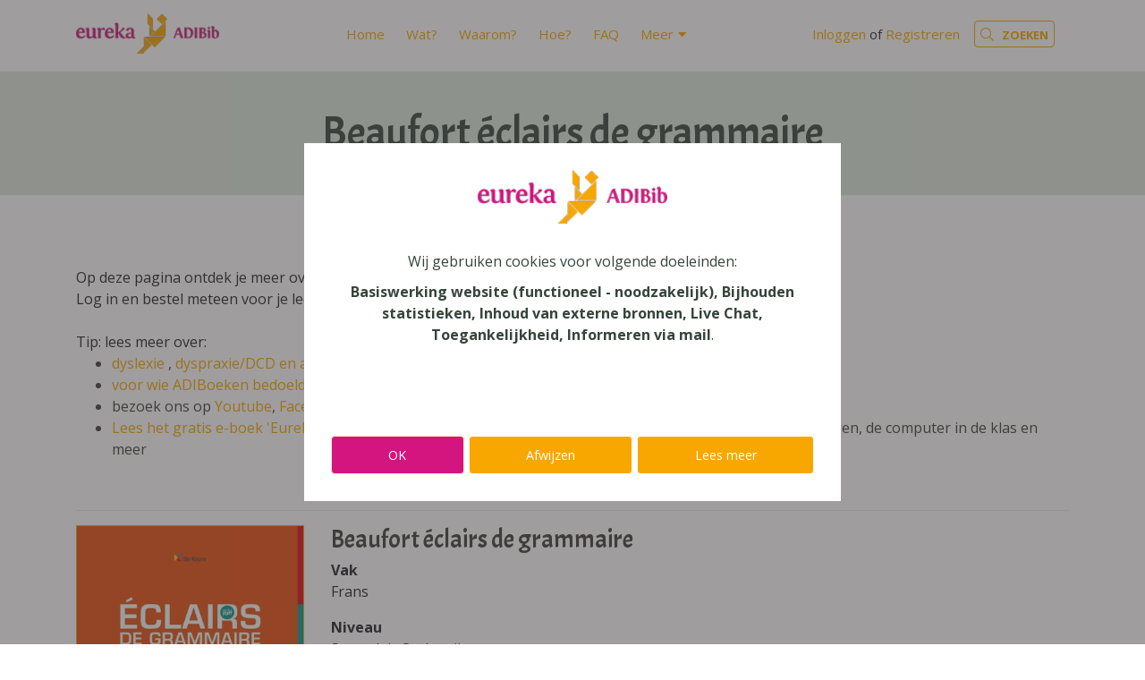

--- FILE ---
content_type: text/html; charset=utf-8
request_url: https://www.adibib.be/products/beaufort-eclairs-de-grammaire-1
body_size: 5705
content:
<!DOCTYPE html>
<!--

  Powered by...
          _           _
    _ __ (_)_ __ ___ | |__  _   _
   | '_ \| | '_ ` _ \| '_ \| | | |
   | | | | | | | | | | |_) | |_| |
   |_| |_|_|_| |_| |_|_.__/ \__,_|

  Interested? Visit https://nimbu.io

--> <!--[if lt IE 7]><html class="no-js lt-ie9 lt-ie8 lt-ie7"><![endif]--> <!--[if IE 7]><html class="no-js lt-ie9 lt-ie8"><![endif]--> <!--[if IE 8]><html class="no-js lt-ie9"><![endif]--> <!--[if gt IE 8]>><!<![endif]--> <html class='no-js' itemscope itemtype='http://schema.org/WebPage' lang='nl'> <head> <meta charset='utf-8'> <meta content='IE=edge' http-equiv='X-UA-Compatible'> <title>Beaufort éclairs de grammaire · Eureka ADIBib</title> <meta content='Zenjoy BVBA' name='author'> <meta content='width=device-width, initial-scale=1, shrink-to-fit=no' name='viewport'> <meta content='digitale boeken, e-books, schoolboeken, digitaal, digitale bib, dyslexie, GON, redelijke aanpassingen, compensering, compenserende hulpmiddelen, redelijke aanpassingen, M-decreet' name='keywords'> <meta content='Eureka ADIBib is de aangepaste digitale bibliotheek van schoolboeken van educatieve uitgeverijen voor leerlingen met een beperking in de schriftelijke communicatie.' name='description'> <link href='https://cdn.nimbu.io/s/p966ybe/themes/jhlrfa9/images/favicon/apple-touch-icon.png?36vdr1f' rel='apple-touch-icon' sizes='180x180'> <link href='https://cdn.nimbu.io/s/p966ybe/themes/jhlrfa9/images/favicon/favicon-32x32.png?36vdr1f' rel='icon' sizes='32x32' type='image/png'> <link href='https://cdn.nimbu.io/s/p966ybe/themes/jhlrfa9/images/favicon/favicon-16x16.png?36vdr1f' rel='icon' sizes='16x16' type='image/png'> <link color='#4b84b2' href='https://cdn.nimbu.io/s/p966ybe/themes/jhlrfa9/images/favicon/safari-pinned-tab.svg?36vdr1f' rel='mask-icon'> <link href='https://cdn.nimbu.io/s/p966ybe/themes/jhlrfa9/images/favicon/favicon.ico?36vdr1f' rel='shortcut icon'> <meta content='https://cdn.nimbu.io/s/p966ybe/themes/jhlrfa9/images/favicon/browserconfig.xml?36vdr1f' name='msapplication-config'> <meta content='#4b84b2' name='theme-color'> <meta content='616924933' property='fb:admins'> <meta content='Beaufort éclairs de grammaire · Eureka ADIBib' property='og:title'> <meta content='website' property='og:type'> <meta content='https://www.adibib.be/products/beaufort-eclairs-de-grammaire-1' property='og:url'> <meta content='Eureka ADIBib' property='og:site_name'> <meta content='Eureka ADIBib is de aangepaste digitale bibliotheek van schoolboeken van educatieve uitgeverijen voor leerlingen met een beperking in de schriftelijke communicatie.' property='og:description'> <meta content='Beaufort éclairs de grammaire · Eureka ADIBib' itemprop='name'> <meta content='Eureka ADIBib is de aangepaste digitale bibliotheek van schoolboeken van educatieve uitgeverijen voor leerlingen met een beperking in de schriftelijke communicatie.' itemprop='description'> <meta content='summary_large_image' name='twitter:card'> <meta content='@adibib' name='twitter:site'> <meta content='Beaufort éclairs de grammaire · Eureka ADIBib' name='twitter:title'> <meta content='Eureka ADIBib is de aangepaste digitale bibliotheek van schoolboeken van educatieve uitgeverijen voor leerlingen met een beperking in de schriftelijke communicatie.' name='twitter:description'> <meta content='https://cdn.nimbu.io/s/p966ybe/themes/jhlrfa9/images/facebook_post_image.jpg?36vdr1f' name='twitter:image'> <meta content='https://cdn.nimbu.io/s/p966ybe/themes/jhlrfa9/images/facebook_post_image.jpg?36vdr1f' property='og:image'> <meta content='1200' itemprop='og:image:width'> <meta content='630' itemprop='og:image:height'> <meta content='https://cdn.nimbu.io/s/p966ybe/themes/jhlrfa9/images/facebook_post_image.jpg?36vdr1f' itemprop='image'> <link href='https://cdn.nimbu.io/s/p966ybe/themes/jhlrfa9/images/facebook_post_image.jpg?36vdr1f' rel='image_src' type='image/jpeg'> <link href="https://cdn.nimbu.io/s/p966ybe/themes/jhlrfa9/stylesheets/app.css?36vdr1f" media="screen,print" rel="stylesheet" type="text/css"/> <meta name="csrf-param" content="authenticity_token"/> <meta name="csrf-token" content="MQvEaxi_hknfvVNqQ3U0WFz1AerS4JAUqayrxgc8293DBn5yLQXt7ofUCnilWimmRRSTLJACJQSgdrBFins0HA"/> <link rel="dns-prefetch" href="https://cdn.nimbu.io"/> <link rel="dns-prefetch" href="https://static.nimbu.io"/> <meta http-equiv="x-dns-prefetch-control" content="on"/> <link rel="canonical" href="https://www.adibib.be/products/beaufort-eclairs-de-grammaire-1"/> <link rel="alternate" href="https://www.adibib.be/products/beaufort-eclairs-de-grammaire-1" hreflang="nl"/> <meta name="referrer" content="strict-origin-when-cross-origin"/> <meta property='nimbu:sso:authorize_url' content='/api/customers/sso?signature=f2f182c87e846e4b7291fc4b192be4dd3e8c4b60&t=1769411212'><meta property='nimbu:sso:current' content='U2FsdGVkX19i6s389MuZvKpObRas17i7DoN557JjE3U=%0A'> <script data-src="https://www.googletagmanager.com/gtag/js?id=UA-25714697-1" type="opt-in" data-type="text/javascript" data-name="google_analytics"></script> <script type="opt-in" data-type="text/javascript" data-name="google_analytics">
  window.dataLayer = window.dataLayer || [];
  function gtag(){dataLayer.push(arguments);}
  gtag('js', new Date());

  gtag('config', 'UA-25714697-1');
</script> <script data-name="google_analytics" type="opt-in" data-type="text/javascript">(function(w,d,s,l,i){w[l]=w[l]||[];w[l].push({'gtm.start':
        new Date().getTime(),event:'gtm.js'});var f=d.getElementsByTagName(s)[0],
        j=d.createElement(s),dl=l!='dataLayer'?'&l='+l:'';j.async=true;j.src=
        'https://www.googletagmanager.com/gtm.js?id='+i+dl;f.parentNode.insertBefore(j,f);
        })(window,document,'script','dataLayer','GTM-PGS85SK');</script> <script>
!function(f,b,e,v,n,t,s)
{if(f.fbq)return;n=f.fbq=function(){n.callMethod?
n.callMethod.apply(n,arguments):n.queue.push(arguments)};
if(!f._fbq)f._fbq=n;n.push=n;n.loaded=!0;n.version='2.0';
n.queue=[];t=b.createElement(e);t.async=!0;
t.src=v;s=b.getElementsByTagName(e)[0];
s.parentNode.insertBefore(t,s)}(window, document,'script',
'https://connect.facebook.net/en_US/fbevents.js');
fbq('init', '1455002218588228');
fbq('track', 'PageView');
</script> <noscript><img height="1" width="1" style="display:none" src="https://www.facebook.com/tr?id=1455002218588228&ev=PageView&noscript=1"/></noscript> <script data-name="google_analytics" type="opt-in" data-type="text/javascript" async src="https://www.googletagmanager.com/gtag/js?id=AW-827049480"></script> <script data-name="google_analytics" type="opt-in" data-type="text/javascript" async src="https://www.googletagmanager.com/gtag/js?id=UA-238018923-1"> </script> <script data-name="google_analytics" type="opt-in" data-type="text/javascript">
      window.dataLayer = window.dataLayer || [];
      function gtag(){dataLayer.push(arguments);}
      gtag('js', new Date());

      gtag('config', 'UA-238018923-1');
    </script> <script data-name="google_analytics" type="opt-in" data-type="text/javascript">
      window.dataLayer = window.dataLayer || [];
      function gtag(){dataLayer.push(arguments);}
      gtag('js', new Date());

      gtag('config', 'AW-827049480');
    </script> <script type="application/json" id="nimbu-consent-config">{"privacyPolicy":"/privacy-policy","purposes":{"functional":"Basiswerking website (functioneel - noodzakelijk)","analytics":"Bijhouden statistieken","content":"Inhoud van externe bronnen","chat":"Live Chat","accessibility":"Toegankelijkheid","marketing":"Informeren via mail"},"apps":[{"name":"functional","title":"Functioneel / noodzakelijk","description":"Cookies die zorgen dat deze website werkt.","purposes":["functional"],"required":true,"optOut":false,"default":true,"cookies":["_nimbu_session","_nimbu_secure_session","__cfduid"],"placeholderMessage":"","placeholderAction":""},{"name":"nimbu_analytics","title":"Nimbu Analytics","description":"Ingebouwde bezoekersstatistieken in het nimbu CMS (platform waarop de website gebouwd is).","purposes":["analytics"],"required":false,"optOut":false,"default":true,"cookies":["_nimbu_id","_nimbu_visit_id"],"placeholderMessage":"","placeholderAction":""},{"name":"google_analytics","title":"Google Analytics","description":"Bezoekersstatistieken die worden bijgehouden door Google en die ons helpen de inhoud van de website te verbeteren.","purposes":["analytics"],"required":false,"optOut":false,"default":true,"cookies":[["__utma","/",".adibib.be"],["__utmt","/",".adibib.be"],["__utmb","/",".adibib.be"],["__utmc","/",".adibib.be"],["__utmz","/",".adibib.be"],["__utmv","/",".adibib.be"],["_gat_gtag_UA_25714697_1","/",".adibib.be"],["_ga","/",".adibib.be"],["_gid","/",".adibib.be"]],"placeholderMessage":"","placeholderAction":""},{"name":"youtube","title":"Youtube","description":"Ingesloten YouTube videos","purposes":["content"],"required":false,"optOut":false,"default":true,"cookies":[],"placeholderMessage":"Hier wordt inhoud van Youtube geblokkeerd.","placeholderAction":"Klik hier om uw instellingen te wijzigen"},{"name":"front","title":"FrontApp","description":"Cookies van service die zorgt dat je rechtstreeks met ons kan chatten via de website","purposes":["chat"],"required":false,"optOut":false,"default":true,"cookies":[],"placeholderMessage":"","placeholderAction":""},{"name":"readspeaker","title":"Readspeaker","description":"Software voor het voorlezen van de website inhoud","purposes":["accessibility"],"required":false,"optOut":false,"default":true,"cookies":[["_rspkrLoadCore","/",".adibib.be"],["ReadSpeakerSettings","/",".adibib.be"]],"placeholderMessage":"","placeholderAction":""},{"name":"facebook","title":"Facebook pixel","description":"Analysehulpmiddel om de effectiviteit van advertenties te meten en inzicht te krijgen in de acties die mensen uitvoeren op de Adibib website.","purposes":["analytics"],"required":false,"optOut":false,"default":true,"cookies":[["_fbp","/",".adibib.be"]],"placeholderMessage":"","placeholderAction":""},{"name":"sendinblue","title":"SendInBlue","description":"Gebruikt om doelgerichte informatiemails te sturen omtrent ADIBib en het gebruik van ADIBoeken","purposes":["marketing"],"required":false,"optOut":false,"default":true,"cookies":[],"placeholderMessage":"","placeholderAction":""}],"message":"Wij gebruiken cookies voor volgende doeleinden: {purposes}.","changed":"We voegden nieuwe toepassingen toe die cookies gebruiken sinds uw laatste bezoek, gelieve uw voorkeuren aan te passen.","learnMore":"Lees meer","ok":"OK","save":"Opslaan","decline":"Afwijzen","close":"Sluit","modal":{"title":"Wij gebruiken cookies","message":"Wij gebruiken cookies. Hieronder kan je kiezen welke toepassingen je wenst toe te laten.","privacyPolicy":{"name":"privacy policy","text":"Om meer te weten, lees onze {privacyPolicy}."}}}</script> <script defer type="application/javascript" src="https://cdn.nimbu.io/js/consent/nimbu-consent-manager-v1.0.4.js" data-noAutoload="true" data-style-prefix="nimbuCookie"></script> </head> <body class='body-shop_product' id='body'> <noscript><iframe src="https://www.googletagmanager.com/ns.html?id=GTM-PGS85SK" height="0" width="0" style="display:none;visibility:hidden"></iframe></noscript> <div class='page-container'> <header id='page-header'> <div class='container'> <a class='logo' href='/'> <img src='https://cdn.nimbu.io/s/p966ybe/themes/jhlrfa9/images/logo.png?36vdr1f'> </a> <nav id='main-nav'> <ul class='nav'> <li id="home-link" class="link first"><a href="/">Home</a></li> <li id="wat-link" class="link"><a href="/wat">Wat?</a></li> <li id="waarom-link" class="link"><a href="/waarom">Waarom?</a></li> <li id="hoe-link" class="link"><a href="/hoe">Hoe?</a></li> <li id="faq-link" class="link"><a href="/faq">FAQ</a></li> <li id="meer-link" class="link last with-submenu"><a href="javascript:;">Meer</a><ul id="meer-submenu" class="submenu last with-submenu"><li id="overtuig-je-netwerk-link" class="link first"><a href="/begeleiding/overtuig-je-netwerk">Overtuig je netwerk</a></li><li id="start-met-voorleessoftware-link" class="link"><a href="/aanbod/voorleessoftware">Start met voorleessoftware</a></li><li id="start-met-de-computer-link" class="link"><a href="https://www.eurekaleuven.be/geef-af">Start met de computer</a></li><li id="leerstoornissen-link" class="link"><a href="https://eurekaleuven.be/leerstoornissen/">Leerstoornissen</a></li><li id="wie-zijn-wij-link" class="link"><a href="https://eurekaleuven.be/over-ons/">Wie zijn wij?</a></li><li id="hoe-bestellen-link" class="link"><a href="/aanbod/hoe-bestellen">Hoe bestellen?</a></li><li id="nieuwsbrief-link" class="link"><a href="https://eurekaleuven.be/letop-nieuwsbrief/">Nieuwsbrief</a></li><li id="ocr-en-voorlezen-link" class="link"><a href="/ocr-en-voorlezen">OCR en Voorlezen</a></li><li id="tekst-opslaan-als-audio-link" class="link"><a href="/audio-opnemen">Tekst opslaan als audio</a></li><li id="effect-voorleessoftware-link" class="link last"><a href="/effect">Effect voorleessoftware</a></li></ul></li></ul> <div class='account'> <div class='' id='account'> <div class='login-or-register'> <a href='/login'>Inloggen</a> of <a href='/register'>Registreren</a> </div> </div> </div> <div class='search-btn nav-link'> <a href='javascript:void(0)'> <i class='fal fa-search'></i> <span class='search-label'>Zoeken</span> </a> </div> </nav> <a class='hamburger hamburger--collapse' href='#menu'> <span class='hamburger-box'> <span class='hamburger-inner'></span> </span> </a> </div> <div class='search-bar'> <form action='/search'> <input autocomplete='off' name='q' placeholder='Zoek doorheen onze catalogus of de website (zoek bvb. een ADIBoek op ISBN-nummer)...' type='text'> </form> <a class='search-close'> <i class='fal fa-times'></i> </a> </div> </header> <div id='main'> <section class='heading-section overlay overlay-tertiary overlay-opacity-opaque ' style=''> <div class='overlay'></div> <div class='container'> <div class='row align-items-center justify-content-center'> <div class='page-title-wrapper text-center'> <h1 class='title'>Beaufort éclairs de grammaire</h1> </div> </div> </div> </section> <section class='content-section product-details-section theme-auto spacing-options-both'> <div class='container'> <div class='row'> <div class='col-sm-12 col-md-12 col-lg-12'> Op deze pagina ontdek je meer over het ADIBoek van Beaufort éclairs de grammaire.<br> Log in en bestel meteen voor je leerling. <br> <br> Tip: lees meer over:&nbsp; <br><ul> <li> <a href="https://eurekaleuven.be/dyslexie/"> dyslexie </a>,<a href="https://eurekaleuven.be/dyspraxie/"> dyspraxie/DCD </a><a href="https://eurekaleuven.be/leerstoornissen/"> en andere leer-en ontwikkelingsstoornissen zoals dyscalculie</a> </li> <li><a href="https://www.adibib.be/hoe">voor wie ADIBoeken bedoeld zijn</a></li> <li>bezoek ons op <a href="https://www.youtube.com/@EurekaLeuven1">Youtube</a>, <a href="https://www.facebook.com/eurekaleuven">Facebook</a> en leer <a href="https://eurekaleuven.Be">Eureka Leuven beter kennen.</a></li> <li><a href="https://eurekaleuven.Be/eureka-boek">Lees het gratis e-boek 'Eureka: leren en leven in je talent'</a> en lees meer over thema's als redelijke aanpassingen, de computer in de klas en meer</li> </ul> <br><hr> </div> </div> </div> <div class='container'> <div class='row'> <div class='col-sm-3'> <div class='product-image-container'> <img class='product-image zoom' data-magnify-src='https://cdn.nimbu.io/s/p966ybe/products/cr54lzm/images/1476947956294/9789048603695.jpg' src='https://cdn.nimbu.io/s/p966ybe/products/cr54lzm/images/1476947956294/9789048603695.jpg?filter=w_350'> </div> </div> <div class='col-sm-9'> <h3 class='title'> Beaufort éclairs de grammaire </h3> <dl> <dt>Vak</dt> <dd>Frans</dd> </dl> <dl> <dt>Niveau</dt> <dd>Secundair Onderwijs</dd> </dl> <dl> <dt>Leerjaar</dt> <dd>1, 2, 3, 4, 5, 6</dd> </dl> <dl> <dt>Uitgeverij</dt> <dd>Die Keure</dd> </dl> <hr> <p>Deze methode bestaat uit onderstaande publicaties:</p> <div class='subproducts'> <div class='row subproduct no-gutters'> <div class='col-1 image-col'> <div class='small-cover'> <img alt='Beaufort éclairs de grammaire' src='https://cdn.nimbu.io/s/p966ybe/products/j7z1059/images/1473774934131/9789048603695.jpg?filter=p_mini' width='50px'> </div> </div> <div class='col info info-col'> <b>Beaufort éclairs de grammaire</b> <br> <span class='low-opacity'> Pagina's: 56 &bull; ISBN: 978-90-486-0369-5 &bull; Depot: D/2014/0147/61 </span> </div> </div> </div> Gelieve <a href='/login?return_to=/products/beaufort-eclairs-de-grammaire-1'> in te loggen om te bestellen.</a> </div> </div> </div> </section> </div> <footer class='justify-content-center text-center'> <div class='container'> <div class='row mb-5'> <div class='col-12 col-md-12 text-center'> <a class='logo' href='/'> <img src='https://cdn.nimbu.io/s/p966ybe/themes/jhlrfa9/images/logo.png?36vdr1f'> </a> </div> </div> <div class='copyright'> &#169; Copyright 2026 | Eureka ADIBib • <a href="/privacy-policy">Privacybeleid</a> • <a href="/algemene-voorwaarden">Algemene Voorwaarden</a> • Alle rechten voorbehouden </div> <div class='reference'> <a href='https://www.zenjoy.be/wat-we-doen/webdesign' target='_blank'>Webdesign</a> &amp; <a href='https://www.zenjoy.be/wat-we-doen/webshop-laten-maken' target='_blank'>webshop ontwikkeling</a> door <a href='https://www.zenjoy.be/' target='_blank'>Zenjoy in Leuven</a> • <a href='http://www.nimbu.io' target='_blank'>Powered by Nimbu</a> </div> </div> </footer> </div> <script src="https://cdn.nimbu.io/s/p966ybe/themes/jhlrfa9/javascripts/polyfills.js?36vdr1f" type="text/javascript"></script> <script src="https://cdn.nimbu.io/s/p966ybe/themes/jhlrfa9/javascripts/vendor.js?36vdr1f" type="text/javascript"></script> <script src="https://cdn.nimbu.io/s/p966ybe/themes/jhlrfa9/javascripts/app.js?36vdr1f" type="text/javascript"></script> <script data-name="facebook" type="opt-in" data-type="text/javascript">
      !function(f,b,e,v,n,t,s)
      {if(f.fbq)return;n=f.fbq=function(){n.callMethod?
      n.callMethod.apply(n,arguments):n.queue.push(arguments)};
      if(!f._fbq)f._fbq=n;n.push=n;n.loaded=!0;n.version='2.0';
      n.queue=[];t=b.createElement(e);t.async=!0;
      t.src=v;s=b.getElementsByTagName(e)[0];
      s.parentNode.insertBefore(t,s)}(window, document,'script',
      'https://connect.facebook.net/en_US/fbevents.js');
      fbq('init', '467424950656005');
      fbq('track', 'PageView');
    </script> <noscript><img height="1" width="1" style="display:none" src="https://www.facebook.com/tr?id=467424950656005&ev=PageView&noscript=1"/></noscript> </body> </html>